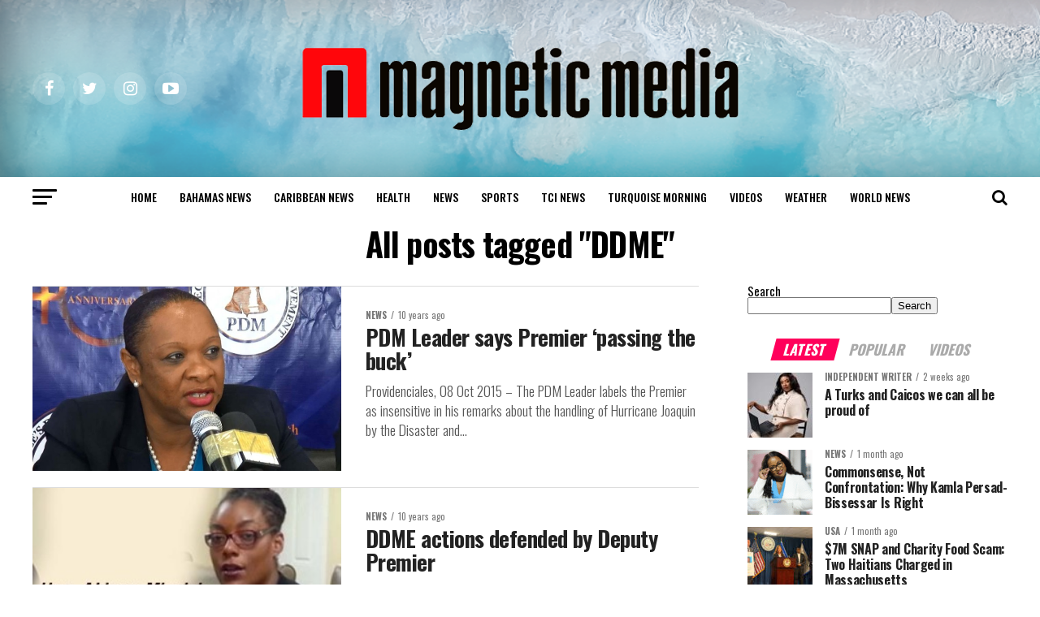

--- FILE ---
content_type: text/html; charset=utf-8
request_url: https://www.google.com/recaptcha/api2/aframe
body_size: 264
content:
<!DOCTYPE HTML><html><head><meta http-equiv="content-type" content="text/html; charset=UTF-8"></head><body><script nonce="nt2tg3cBIJaEahgd1YT2-g">/** Anti-fraud and anti-abuse applications only. See google.com/recaptcha */ try{var clients={'sodar':'https://pagead2.googlesyndication.com/pagead/sodar?'};window.addEventListener("message",function(a){try{if(a.source===window.parent){var b=JSON.parse(a.data);var c=clients[b['id']];if(c){var d=document.createElement('img');d.src=c+b['params']+'&rc='+(localStorage.getItem("rc::a")?sessionStorage.getItem("rc::b"):"");window.document.body.appendChild(d);sessionStorage.setItem("rc::e",parseInt(sessionStorage.getItem("rc::e")||0)+1);localStorage.setItem("rc::h",'1769820319605');}}}catch(b){}});window.parent.postMessage("_grecaptcha_ready", "*");}catch(b){}</script></body></html>